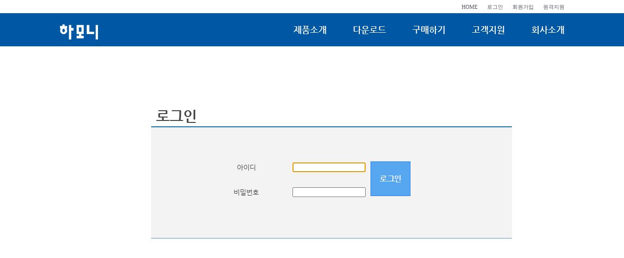

--- FILE ---
content_type: text/html
request_url: http://allntop.com/harmony/login.asp?from_url=/harmony/list.asp?code%3Dq%26idx%3D4263%26page%3D1
body_size: 6644
content:

<!DOCTYPE html>
<html lang="ko">
<head>
<meta name="viewport" content="width=1280" />
<meta http-equiv="Content-Script-Type" content="text/javascript">
<meta http-equiv="Content-Style-Type" content="text/css">
<meta charset="euc-kr">
<meta http-equiv="X-UA-Compatible" content="IE=edge,chrome=1">
<meta name="Keywords" content="우리장부,하모니,우리회계,ERP,웹수발주,기업경영의 도우미" />
<meta name="Description" content="휴텍소프트 공식 웹사이트- 성공적인 업무처리를 돕기 위해 최선을 다하겠습니다." />
<meta property="og:title" content="기업경영의 야무진 도우미 | 휴텍소프트"/>
<meta property="og:description" content="휴텍소프트 공식 웹사이트- 성공적인 업무처리를 돕기 위해 최선을 다하겠습니다." />
<meta name="twitter:title" content="기업경영의 야무진 도우미 | 휴텍소프트">
<meta name="twitter:description" content="휴텍소프트 공식 웹사이트- 성공적인 업무처리를 돕기 위해 최선을 다하겠습니다." />
<title>기업경영의 성공 파트너 - 하모니</title>
<link rel="shortcut icon" type="image/x-icon" href="/favicon.ico">
<link rel="stylesheet" type="text/css" href="/harmony/css/comm.min.css" />
<link rel="stylesheet" type="text/css" href="https://ajax.googleapis.com/ajax/libs/jqueryui/1.11.4/themes/smoothness/jquery-ui.css">
<!--[if lt IE 9]>
<script type="text/javascript" src="http://html5shiv.googlecode.com/svn/trunk/html5.js"></script>
<![endif]-->
<script type="text/javascript" src="https://ajax.googleapis.com/ajax/libs/jquery/1.11.3/jquery.min.js"></script>
<script type="text/javascript" src="https://ajax.googleapis.com/ajax/libs/jqueryui/1.11.4/jquery-ui.min.js"></script>
<script type="text/javascript" src="/js/common.min.hutecsoft.js"></script>
<script type="text/javascript" src="/js/checkForm.min.js"></script>
<script type="text/javascript" src="/ckeditor/ckeditor.js"></script>
</head>
<body>




<div class="wrapper">
	<div class="header">
		<div class="header-top">
			<div class="vessel">
				<div class="header-top-link">
					<a href="/">HOME</a>
					
					<a href='/harmony/login.asp?from_url=/harmony/login.asp?from%5Furl%3D%2Fharmony%2Flist%2Easp%3Fcode%253Dq%2526idx%253D4263%2526page%253D1'>로그인</a>
					<a href="javascript:alert('프로그램에서 회원을 가입할 수 있습니다.\n프로그램을 다운받아 설치를 하여 회원을 가입한 다음\n로그인 하시기 바랍니다.\n\n자세한 사항은 고객센터로 문의해 주시기 바랍니다.');">회원가입</a>
				
					<a href='https://www.startsupport.com/allntop' target="_blank">원격지원</a>
				</div>
			</div>
		</div>
		<div class="vessel">
			<div class="logo"><a href="/"><img src="/harmony/img/top_logo.png" alt="하모니" width="90" height="36"></a></div>
			<div class="mainmenu" align="right">
				<ul>
					<li><a href="/harmony/product.asp?dp1=1&dp2=0">제품소개</a></li>
					<li><a href="/harmony/download.asp">다운로드</a></li>
					<li><a href="/harmony/buy.asp">구매하기</a></li>
					<li><a href="/harmony/list.asp?code=n">고객지원</a></li>
					<li><a href="/harmony/company.asp">회사소개</a></li>
				</ul>
			</div>
		</div>
	</div>

	<div class="outerArea">
		<div class="innerArea">
			<div class="centeredArea">
				<div class="con_sub">
				<h3 class="ml40 f30 float-l">로그인</h3>
					<div class="login_bg">
						<form name='LogFrm' id="LogFrm" method="post" action="/ws/wLogin.asp">
						<input type="hidden" name="web" value="y">
						<input type="hidden" name="id1" value="1">
						<input type="hidden" name="id2" value="1">
						<input type="hidden" name="id3" value="1">
						<input type="hidden" name="id8" value="/harmony/login.asp">
						<input type="hidden" name="id7" value="">
						<input type="hidden" name="from_url" value="/harmony/list.asp?code=q&idx=4263&page=1">
							<div style="overflow:hidden;" class="float-l clear mart-10">
								<div style="height:39px;">
									<div style="width:190px;" class="float-l">아이디</div><div class="float-l"><input name="id4" id="id4" type="text" style="width:150px;height:20px;" maxlength="20"></div>
								</div>
								<div style="height:39px;padding-top:12px;">
									<div style="width:190px;" class="float-l">비밀번호</div>
									<div class="float-l"><input name="id5" id="id5" type="password" style="width:150px;height:20px;" maxlength="20"></div> 
								</div>
							</div>
							<div class="float-l marl-10 mart-10"><img id="loginSubmit" src="/img/btn_login.png" style="cursor:pointer" width="82" height="71" alt="로그인"/></div>
						</form>
					</div>
				</div>
			</div>
		</div>
	</div>

	<div id="debug"></div>

	<div id="footer">
		<div class="fWrap">
			<a href="/harmony/company.asp">회사소개</a> &nbsp;&nbsp;&nbsp;<span class="split">|</span>&nbsp;&nbsp;&nbsp; <a href="/harmony/agreement.asp">이용약관</a> &nbsp;&nbsp;&nbsp;<span class="split">|</span>&nbsp;&nbsp;&nbsp; <a href="/harmony/privacy.asp">개인정보취급방침</a> &nbsp;&nbsp;&nbsp;<span class="split">|</span>&nbsp;&nbsp;&nbsp; <a href="mailto:help@wrjb.co.kr">이메일 문의</a>
		</div>
		<div class="lWrap">
			<div class="vessel">	
				<h1><img src="/harmony/img/bottom_logo.png" border="0" alt=""></h1>
				<span class="fLine">(주)휴텍소프트   대표 : 이재석 사업자등록번호 : 217-81-46957 주소 : 서울시 중랑구 신내역로3길 40-36, A동 601호(신내동, 신내데시앙플렉스)</span>
				<span class="lLine">통신판매업신고 : 2017-서울중랑-0333 | 고객센터 : Tel.0505-855-7788 | Fax.070-8611-6888 | <a href="mailto:help@wrjb.co.kr">help@wrjb.co.kr</a> | 개인정보담당자 : 김정균</span>
			</div>
		</div>
	</div>

</div>	
<map name="lbanner.jpg">
    <area shape="rect" coords="8,5,237,63" href="https://www.startsupport.com/allntop" target="_blank" alt="" />
    <area shape="rect" coords="11,75,238,128" href="/harmony/product.asp?dp1=5&dp2=1" target="_self" alt="" />
    <area shape="rect" coords="9,209,241,264" href="#" onclick="window.open('/harmony/sms.asp','sms','width=370,height=290,resizable=no,scrollbars=no,status=no');return false;" target="_self" alt="" />
    <!-- <area shape="rect" coords="9,341,240,399" href="http://www.nanuminet.com/?src=image&kw=00009C" target="_blank" alt="" /> -->
</map>
</body>
</html>
<script language="javascript" type="text/javascript">
$(document).ready(function() {
	$("#id4").focus();
	$("#loginSubmit").click(function() {
		LogFrmSubmit();
	});

});
$("#id5").keydown(function (key) {
	if (key.keyCode == 13) {
		LogFrmSubmit();		
	}
});
function LogFrmSubmit()
{
	if(checkForm()==false) { return; }
	$("#LogFrm").submit();
}
function checkForm() {
	var chk_rule ="id4:isEmpty"
				+"@id5:isEmpty"
	return validateForm(chk_rule);
}
</script>

--- FILE ---
content_type: text/css
request_url: http://allntop.com/harmony/css/comm.min.css
body_size: 13753
content:
@import url(/harmony/css/nanumgothic.min.css);
@import url(button.min.css);
/*   CSS 초기화 */
html, body, div, applet, object, iframe, h1, h2, h3, h4, h5, h6, p, blockquote, pre, a, abbr,
acronym, address, big, cite, code, del, dfn, em, img, ins, kbd, q, s, samp, small, strike, sub,
sup, tt, var, b, u, i, center, dl, dt, dd, ol, ul, li, fieldset, form, label, legend, table,
caption, tbody, tfoot, thead, tr, th, td, article, aside, canvas, details, figcaption, figure,
footer, header, hgroup, menu, nav, section, summary, time, mark, audio, video {
	margin: 0; padding: 0;border: 0;outline: 0; color: #444;	font-family:  '나눔 고딕', 'Nanum Gothic', '돋움', Dotum, Arial, 'Apple Gothic', sans-serif; font-size:14px;  line-height:1.6;
	vertical-align: baseline;	text-decoration: none;	-webkit-text-size-adjust: none;	list-style: none; word-break:keep-all; word-wrap:break-word; -webkit-text-size-adjust:none;}
button,input,select,textarea {color: inherit; font: inherit; margin: 0;}
* {
  -webkit-box-sizing: border-box;
     -moz-box-sizing: border-box;
          box-sizing: border-box;
}

a{color:#707070;text-decoration:none;}
a:hover{color:#0e77d9;text-decoration:underline;}
a:active, a:hover{outline:0;}

/*  폰트 */
.f11 {font-size:11px !important;}
.f14 {font-size:14px !important;}
.f15 {font-size:15px !important;}
.f16 {font-size:16px !important;}
.f17 {font-size:17px !important;}
.f18 {font-size:18px !important;}
.f30 {font-size:30px !important;}

/*  정렬 */
.txt_left {text-align:left !important}
.txt_right {text-align:right !important}
.txt_center {text-align:center !important}
.valign-t {vertical-align:top !important}
.valign-b {vertical-align:bottom !important}
.valign-m {vertical-align:middle !important}
.float-l {float: left !important; }
.float-r {float: right !important; }
.float_n {float:none !important}

/* clear */
.clear {clear:both}
.clear:before, .clear:after{content:''; height:1px; display:block; visibility:hidden; }
.overflow-h {overflow:hidden}

/* padding */
.pad-0{padding:0 !important}
.pad-5{padding:5px !important}
.pad-10{padding:10px !important}
.pad-20{padding:20px !important}
.pad-30{padding:30px !important}
.ml40 {padding-left: 40px !important;}

/* margin */
.mar-0{margin:0 !important}
.mar-5{margin:5px !important}
.mar-10{margin:10px !important}
.mar-20{margin:20px !important}
.mar-30{margin:30px !important}

.mart-0{margin-top:0px !important}
.mart-5{margin-top:5px !important}
.mart-10{margin-top:10px !important}
.mart-15{margin-top:15px !important}
.mart-20{margin-top:20px !important}
.mart-30{margin-top:30px !important}

.marr-0 {margin-right:0 !important}
.marr-5{margin-right:5px !important}
.marr-10{margin-right:10px !important}
.marr-20{margin-right:20px !important}
.marr-30{margin-right:30px !important}

.marl-5{margin-left:5px !important}
.marl-10{margin-left:10px !important}
.marl-20{margin-left:20px !important}
.marl-40{margin-left:40px !important}

.border-top {padding-top:20px; border-top:1px solid #bcbcbc;}
.border-bottom {padding-bottom:20px; border-bottom:1px solid #bcbcbc;}
.txt_underline {text-decoration:underline !important}
.box_txt_darkgray {width:70px; margin:0 auto; color:#fff; line-height:23px; text-align:center; background:#606060}

/* color */
.gray_01	{ color:#333 !important; }
.gray_02	{ color:#444 !important; }
.gray_03	{ color:#666 !important; }
.gray_04	{ color:#999 !important; }
.gray_04b	{ color:#b1b1b1 !important; }
.gray_05	{ color:#ddd !important; }
.blue_01	{ color:#01539d !important; }
.blue_02	{ color:#639cc6 !important; }
.blue_03	{ color:#618395 !important; }
.blue_04	{ color:#0089ab !important; }
.blue_05	{ color:#425177 !important; }
.blue_06	{ color:#2f6a9b !important; }
.blue_07	{ color:#39bad3 !important; }
.green_01	{ color:#75ae4a !important; }
.green_02	{ color:#5f9111 !important; }
.green_03	{ color:#1caf0c !important; }
.org_01		{ color:#e66d00 !important; }
.org_02		{ color:#ff7315 !important; }
.org_03		{ color:#ff4200 !important; }
.red_01		{ color:#d60705 !important; }
.red_02		{ color:#ff0000 !important; }
.white		{ color:#fff !important; }

/* Layout */
.wrapper {width:100%;  position:relative;  overflow:hidden}
.vessel {width:1035px;  margin:0 auto;  position:relative}
.smbanner { position:relative; margin-top:95px; background:#e2f9ff;  height:220px; }
.smbanner1 { position:relative; margin-top:95px; background:#F0F3F8;  height:220px; }
.smbanner2 { position:relative; margin-top:95px; background:#f6efe5;  height:220px; }
.smbanner3 { position:relative; margin-top:95px; background:#eafcfc;  height:220px; }
.smbanner4 { position:relative; margin-top:95px; background:#f1f6ef;  height:220px; }
.smbanner5 { position:relative; margin-top:95px; background:#eee4e3;  height:220px; }

.mcontents {position:relative; padding-top:90px}
.mc1 {position:relative;height:532px;background:url(/harmony/img/m1.png) repeat;text-align:center}
.mc2 {position:relative;height:602px;background:url(/harmony/img/m2.png) repeat;text-align:center}
.mc3 {position:relative;height:618px;background:url(/harmony/img/m3.png) repeat;text-align:center}
.mc4 {position:relative;height:427px;background:url(/harmony/img/m4.png) repeat;text-align:center}
.mc5 {position:relative;height:457px;background:url(/harmony/img/m5.png) repeat;text-align:center}
.mc6 {position:relative;height:313px;background:url(/harmony/img/m6.png) repeat;text-align:center}
.mce {margin-bottom:-80px}

.scontents {position:relative; margin-top:30px}
.scontents > .menu { position:relative; width:244px; display: inline-block; }
.scontents > .menu a {text-decoration:none; color:#444; font-family:'Nanum Gothic',나눔고딕;  font-size:16px; }
.scontents > .menu > ul {margin: 0; }
.scontents > .menu > ul > li {border-bottom:1px solid #bbb; position:relative; }
.scontents > .menu > ul > li > a {padding:12px 8px 7px 8px; display:block; background:#F5F5F5; height:48px}
.scontents > .menu > ul > li > a:hover {color:#0cc}
.scontents > .menu > ul > li.on > a { color:#d60000;font-weight:bold;}
.scontents > .menu > ul > li > a > span {position:absolute; right:10px; top:5px; font-size:20px; color:#9F9F9F}
.scontents > .menu > ul > li.on > a > span {position:absolute; right:15px; top:5px; font-size:20px; color:#d60000}
.scontents > .menu > ul > ul  {display:none;}
.scontents > .menu > ul.d1on> ul  {display:none;}
.scontents > .menu > ul.d2on> ul  {display:none;}
.scontents > .menu > ul.d3on> ul  {display:none;}
.scontents > .menu > ul.d4on> ul  {display:none;}
.scontents > .menu > ul.d5on > ul  {display:none;}
.scontents > .menu > ul.d6on > ul  {display:none;}
.scontents > .menu > ul.d1on > ul.d1on  {display:block;}
.scontents > .menu > ul.d2on > ul.d2on  {display:block;}
.scontents > .menu > ul.d3on > ul.d3on  {display:block;}
.scontents > .menu > ul.d4on > ul.d4on  {display:block;}
.scontents > .menu > ul.d5on > ul.d5on  {display:block;}
.scontents > .menu > ul.d6on > ul.d6on  {display:block;}
.scontents > .menu > ul > ul > li > a {padding:8px 0px 0px 8px; display:block; font-size:15px; }
.scontents > .menu > ul > ul > li  > a.first {padding-top:14px; }
.scontents > .menu > ul > ul > li  > a.last {padding-bottom:14px; }
.scontents > .menu > ul > ul > li  > a:hover {color:#0cc}
.scontents > .menu > ul > ul > li.on > a { color:#d60000;font-weight:bold;}
.scontents > .menu > .lbanner {margin-top: 80px;}
.scontents > .menu > .lbanner2 {margin-top: 0px;}
.scontents > .contents { position:relative; width:761px; left: 30px; display: inline-block; float:right}

.textContainer {line-height:30px; padding:15px 8px;}
.titleContents {font-weight:bold;font-size:15px;margin-bottom:10px}

.subTitle {float:left;margin-top:65px;}
.subTitle h2{display:block; color:#01539C; font-family: 'Nanum Gothic',나눔고딕; font-size:28px;line-height:22px;font-weight:bold; }
.subTitle ul{margin-top:18px;}
.subTitle li{margin-top:5px 0; color:#5780A0; font-family: 'Nanum Gothic',나눔고딕; font-size:15px }

.header {position:fixed;  width:100%;  height:95px;  background:#0057A4;  z-index:100;  top:0; margin:0}
.header > .vessel > .logo {position:absolute;  top:20px;  left:0}
.header > .header-top {background-color:#fff;padding:2px 0;border-bottom:1px solid #fff;}
.header > .header-top .header-top-link {float:right}
.header > .header-top .header-top-link a {font-family: '돋움',Dotum;font-size:11px;margin-left:15px;color:#4F545A;}
.header > .header-top .header-top-link a.header-top-link-call{color:#4F545A;font-weight:bold;}
.header > .header-top .header-top-link a:hover {text-decoration:underline;}
.header > .header-top .vessel {overflow:hidden;}
.header a {text-decoration: none; color: #fff; }
.header .mainmenu {padding: 10px 0 0 0; clear: both; position: relative; margin-left: 345px; }
.header .mainmenu ul li {display: inline-block; }
.header .mainmenu ul li > a {font-size: 18px; font-family: 'Nanum Gothic',나눔고딕; font-weight: bold; padding: 10px 0px 35px 50px; display: block; }
.header .mainmenu ul li > a:hover,
.header .mainmenu ul li.on > a {color: #FEEA53; }
.header .mainmenu ul li > a:active {background-color: transparent; }
.header .mainmenu ul li.on > ul {display: block; }
.header .mainmenu ul li li > ul,
.header .mainmenu ul li li.on > ul,
.header .mainmenu ul li li:hover > ul {display: none; }
.header .mainmenu ul li.mainmenu-last {padding: 0 !important; }

#footer{position:relative;clear:both;width:100%;min-width:1035px;padding-top:80px}
#footer .fWrap {height:40px;padding-top:7px;background-color:#acacac;text-align:center;color:#FFF;font-family:'Dotum';font-size:12px;}
#footer .fWrap a {color:#223174;font-family:'Dotum';font-size:12px;text-decoration:none;}
#footer .fWrap a:hover {color:#FFF;text-decoration:none;}
#footer .fWrap .split {color:#223174;font-size:12px;}
#footer .lWrap {position: relative;height:90px;line-height:90px;margin-top:-12px;background-color:#444444;}
#footer .lWrap h1 {float:left;width:158px; padding-top:35px;}
#footer .lWrap .fLine{float:left;padding:25px 0 0 30px;text-align:left;color:#FFF;font-family:'Dotum';font-size:12px;}
#footer .lWrap .lLine{float:left;padding:5px 0 0 30px;text-align:left;color:#FFF;font-family:'Dotum';font-size:12px;}
#footer .lWrap .lLine a {color:#FFF;font-family:'Dotum';font-size:12px;text-decoration:none;}

.outerArea { display: table; width: 100%; height: 620px; }
.innerArea { display: table-cell; vertical-align: middle; text-align: center; }
.centeredArea { position: relative; display: inline-block; padding: 1em; background: white; }
.con_sub { width:800px; padding: 200px 40px 100px 40px;}
.login_bg {background-color:#f3f3f3; width:740px; margin:45px 30px 30px 30px; height:230px; padding:60px 100px 80px 100px; font-size:16px; color:#333; border-top:2px solid #1174B3; border-bottom:1px solid #4c99ca;}
.boxAreaG{padding:23px 30px;width:730px;display:block;*display:inline-block;zoom:1;overflow:hidden;border:1px solid #d8d8d8;background:#f8f8f8;}
.boxArea{padding:23px 60px;width:730px;display:block;*display:inline-block;zoom:1;overflow:hidden;border:1px solid #d8d8d8;background:#f3f6fd;}
.tbl_lst{table-layout:fixed;border:0;border-collapse:separate;*border-collapse:collapse;border-spacing:0;width:100%;margin-top:15px;border-top:1px solid #005aab}
.tbl_lst th{padding:7px 5px;border-left:1px solid #e5e5e5;border-bottom:1px solid #ccc;background:#f2f7fb;color:#005aab}
.tbl_lst td{padding:9px 5px 6px;border-left:1px solid #e5e5e5;border-bottom:1px solid #ccc;text-align:center}
.tbl_lst th:first-child,.tbl_lst td:first-child{border-left:none}
.tbl_lst th.lft,.tbl_lst td.lft{padding-right:5px;padding-left:5px;text-align:left}
.tbl_lst td.rgt{padding-right:5px;text-align:right}
.tbl_hg{height:1px}
.tbl_lst th.tbl_blft,.tbl_lst td.tbl_blft{border-left:1px solid #e5e5e5}

.tbl_lst2{table-layout:fixed;border:0;border-collapse:separate;*border-collapse:collapse;border-spacing:0;width:100%;margin-top:15px;border-top:2px solid #cccccc}
.tbl_lst2 th{padding:7px 5px;border-left:1px solid #e5e5e5;border-bottom:1px solid #ccc;background:#f4f4f4;color:#303030}
.tbl_lst2 td{padding:9px 5px 6px;border-left:1px solid #e5e5e5;border-bottom:1px solid #ccc;text-align:center}
.tbl_lst2 th:first-child,.tbl_lst2 td:first-child{border-left:none}
.tbl_lst2 th.lft,.tbl_lst2 td.lft{padding-right:5px;padding-left:5px;text-align:left}
.tbl_lst2 td.rgt{padding-right:5px;text-align:right}
.tbl_hg2{height:1px}
.tbl_lst2 th.tbl_blft,.tbl_lst td.tbl_blft{border-left:1px solid #e5e5e5}

.bbs_table {table-layout:fixed;}
.bbs_table th { vertical-align:middle; background-color:#0057a4; font-size:15px; color:#fff;text-align:center;height:40px;}
.bbs_table td { vertical-align:middle; text-align:center;height:40px;}
.bbs_table td.line { height:1px;background-color:#d3d3d3; }
.bbs_table td.title { padding-left:15px;text-align:left; }
.input03 { height:24px;}

.bbs_table_view {table-layout:fixed;}
.bbs_table_view th { vertical-align:middle; text-align:center;background-color:#f5f5f5;font-weight:bold;}
.bbs_table_view td { vertical-align:middle; text-align:left;}

.intro_title1 {font-size: 26px; font-family: 'Nanum Gothic',나눔고딕; font-weight: bold;}
.intro_title2 {font-size: 16px; font-family: 'Nanum Gothic',나눔고딕; }
.intro_title3 {font-size: 32px; font-family: 'Nanum Gothic',나눔고딕; font-weight: bold;color:#0057a4;}

.box_user_guid {padding:23px 90px;width:760px;display:block;*display:inline-block;zoom:1;overflow:hidden;border:1px solid #f5f5f5;background:#f5f5f5;}
.box_user_guid h1 {font-size: 28px; font-family: 'Nanum Gothic',나눔고딕; font-weight: bold;color:#0057a4;}

--- FILE ---
content_type: text/css
request_url: http://allntop.com/harmony/css/nanumgothic.min.css
body_size: 1144
content:
@font-face{font-family:'Nanum Gothic';font-style:normal;font-weight:700;src:url(/harmony/font/NanumGothic-Bold.eot);src:url(/harmony/font/NanumGothic-Bold.eot?#iefix) format("embedded-opentype"),url(/harmony/font/NanumGothic-Bold.woff2) format("woff2"),url(/harmony/font/NanumGothic-Bold.woff) format("woff"),url(/harmony/font/NanumGothic-Bold.ttf) format("truetype")}@font-face{font-family:'Nanum Gothic';font-style:normal;font-weight:400;src:url(/harmony/font/NanumGothic-Regular.eot);src:url(/harmony/font/NanumGothic-Regular.eot?#iefix) format("embedded-opentype"),url(/harmony/font/NanumGothic-Regular.woff2) format("woff2"),url(/harmony/font/NanumGothic-Regular.woff) format("woff"),url(/harmony/font/NanumGothic-Regular.ttf) format("truetype")}@font-face{font-family:'Nanum Gothic';font-style:normal;font-weight:800;src:url(/harmony/font/NanumGothic-ExtraBold.eot);src:url(/harmony/font/NanumGothic-ExtraBold.eot?#iefix) format("embedded-opentype"),url(/harmony/font/NanumGothic-ExtraBold.woff2) format("woff2"),url(/harmony/font/NanumGothic-ExtraBold.woff) format("woff"),url(/harmony/font/NanumGothic-ExtraBold.ttf) format("truetype")}

--- FILE ---
content_type: text/css
request_url: http://allntop.com/harmony/css/button.min.css
body_size: 9291
content:
.button1,.button1 a,.button1 button,.button1 input{position:relative;margin:0;display:-moz-inline-stack;display:inline-block;text-decoration:none!important;border:0;font-size:12px;font-family:'dotum','arial';white-space:nowrap;overflow:visible;color:#fff;font-weight:700}.button1{height:30px;vertical-align:middle;margin-right:5px;background-position:left top}.button1 a,.button1 button,.button1 input{left:2px;vertical-align:top;cursor:pointer}.button1.large{height:29px;background-position:left -30px}.button1.xLarge{height:35px;background-position:left -65px}.button1.small{height:24px}.button1 a,.button1 button,.button1 input{left:28px;height:30px;padding:0 22px 0 20px;font-size:12px;line-height:33px;background-position:right top}.button1.large a,.button1.large button,.button1.large input{height:30px;padding:0 10px 0 8px;font-size:16px;line-height:29px;background-position:right -30px}.button1.xLarge a,.button1.xLarge button,.button1.xLarge input{height:35px;padding:0 10px 0 8px;font-size:20px;line-height:35px;background-position:right -65px}.button1.small a,.button1.small button,.button1.small input{height:24px;padding:0 8px 0 7px;font-size:11px;line-height:27px;font-weight:400}.button1.small2 a,.button1.small2 button,.button1.small2 input{left:18px;height:27px;padding:0 8px 0 0;font-size:11px;line-height:30px;font-weight:400}.button1.basic_p,.button1.basic_p a,.button1.basic_p button,.button1.basic_p input{padding:0 22px 0 0;line-height:33px;background-image:url(/css/img/button_basic_p.gif);color:#fff}.button1.paran_s,.button1.paran_s a,.button1.paran_s button,.button1.paran_s input{height:28px;padding:0 26px 0 0;line-height:28px;background-image:url(/css/img/button_paran_s.gif);color:#fff}.button1.paran,.button1.paran a,.button1.paran button,.button1.paran input{padding:0 26px 0 0;line-height:33px;background-image:url(/css/img/button_paran.gif);color:#fff}.button1.basic,.button1.basic a,.button1.basic button,.button1.basic input{padding:0 22px 0 0;line-height:33px;background-image:url(/css/img/button_basic.gif);color:#505050}.button1.blue,.button1.blue a,.button1.blue button,.button1.blue input{left:2px;background-image:url(/css/img/button_blue.gif);color:#fff}.button1.gray,.button1.gray a,.button1.gray button,.button1.gray input{left:2px;background-image:url(/css/img/button_gray.gif);color:#333}.button1.search_g,.button1.search_g a,.button1.search_g button,.button1.search_g input{left:2px;background-image:url(/css/img/button_search_gray.gif);color:#333}.button1.search_g2,.button1.search_g2 a,.button1.search_g2 button,.button1.search_g2 input{height:27px;background-image:url(/css/img/button_search_gray2.gif);color:#333}.button1.reset,.button1.reset a,.button1.reset button,.button1.reset input{left:2px;background-image:url(/css/img/button_reset.gif);color:#fff}.button1.strong *{font-weight:700!important}.button2{display:inline-block;background:url(/css/img/sp_btn.gif) no-repeat;font-weight:700;white-space:nowrap;cursor:pointer}.button2.v2{font-weight:400}.button2 span{display:block;background:url(/css/img/sp_btn.gif) no-repeat}.button2.gray{height:28px;padding-right:2px;background-position:100% 0;color:#fff}.button2 span.bg_gray{padding:4px 12px 6px 13px;background-position:0 0}:root .button2 span.bg_gray{padding:4px 13px 6px 15px}.button2.white,.button2.blue,.button2.org,.button2.green,.button2.green2,.button2.white_v2,.button2.white_m2,.button2.spotdown{height:32px;padding-right:2px;background-position:100% -35px;color:#333}.button2.blue{background-position:100% -75px;color:#fff}.button2.org{background-position:100% -425px;color:#fff}.button2.green{background-position:100% -465px;color:#fff}.button2.green2{background-position:100% -505px;color:#fff}.button2.white_v2{height:24px;background-position:100% -155px}.button2.white_m2{height:24px;background-position:100% -395px;color:#dd5607}.button2.down{padding-right:32px;background-position:100% -115px;font-weight:400;color:#555}.button2.down.v2{height:24px;background-position:100% -185px}.button2.down.v3{height:26px;background-position:100% -260px}.button2.down.v4{height:28px;background-position:100% -295px;font-size:1.167em;font-weight:700;color:#fff}.button2.down.v5{height:28px;background-position:100% -330px;font-size:1.167em;font-weight:700;color:#727272}.button2.news{height:30px;padding-right:1px;background:url(/css/img/sp_btn3.gif) no-repeat 100% 0;font-size:1em;font-weight:700;color:#555}.button2.spotdown{display:none;position:absolute;left:5.2%;bottom:13%;opacity:0;filter:alpha(opacity=0);height:39px;background-position:100% -215px;font-size:1.333em;color:#fff}.button2 span.bg_white,.button2 span.bg_blue,.button2 span.bg_org,.bg_green,.bg_green2,.button2 span.bg_down{padding:6px 16px 5px 18px;background-position:0 -35px}.button2 span.bg_blue{background-position:0 -75px}.button2 span.bg_org{background-position:0 -425px}.button2 span.bg_green{background-position:0 -465px}.button2 span.bg_green2{padding:4px 13px 3px 15px;background-position:0 -505px}.button2 span.bg_white_v2{padding:2px 16px 1px 18px;background-position:0 -155px}.button2 span.bg_white_m2{padding:2px 16px 1px 18px;background-position:0 -395px}.button2 span.bg_down{padding:6px 5px 5px 18px;background-position:0 -115px}.button2 span.bg_down.v2{padding:3px 1px 2px 18px;background-position:0 -185px}.button2 span.bg_down.v3{padding:4px 1px 1px 22px;background-position:0 -260px}.button2 span.bg_down.v4{padding:5px 8px 4px 15px;background-position:0 -295px}.button2 span.bg_down.v5{padding:5px 8px 4px 15px;background-position:0 -330px}.button2 span.bg_news{padding:5px 8px 4px 32px;background:url(/css/img/sp_btn3.gif) no-repeat 0 0;background-size:cover}.button2 span.bg_spotdown{padding:10px 19px;background-position:0 -215px}.button2_rgt{margin-top:20px;margin-right:10px;text-align:right}.button2_cen{margin-top:20px;text-align:center}.button3,.button3 *{position:relative;margin:0;padding:0;display:-moz-inline-stack;display:inline-block;text-decoration:none!important;border:0;font-size:12px;font-family:Tahoma,Sans-serif;white-space:nowrap;background:url(/css/img/button.gif) no-repeat;vertical-align:top;overflow:visible;color:#333}.button3{margin-right:4px}.button3 *{left:4px;cursor:pointer;_cursor:hand}.button3.medium,.button3.medium *{height:24px;line-height:24px}.button3.large,.button3.large *{height:30px;line-height:30px}.button3.xLarge,.button3.xLarge *{height:36px;line-height:36px}.button3.small,.button3.small *{height:19px;line-height:19px}.button3.medium{background-position:left 0}.button3.large{background-position:left -30px}.button3.xLarge{background-position:left -65px}.button3.small{background-position:left -106px}.button3.medium *{padding:0 10px 0 6px;font-size:12px;background-position:right top}.button3.large *{padding:0 10px 0 6px;font-size:16px;background-position:right -30px}.button3.xLarge *{padding:0 10px 0 6px;font-size:20px;background-position:right -65px}.button3.small *{padding:0 6px 0 2px;font-size:11px;background-position:right -106px}.button3 :hover,.button3 :active,.button3 :focus{color:#690}.button3.strong *{font-weight:700!important}.button3.icon *{padding-left:20px}.button3.small.icon *{padding-left:16px}.button3.icon span{width:20px;margin-right:-20px;padding:0!important}.button3.medium .check{background-position:4px -150px}.button3.large .check{background-position:4px -146px}.button3.xLarge .check{background-position:5px -144px}.button3.small .check{background-position:3px -153px}.button3.medium .add{background-position:-16px -150px}.button3.large .add{background-position:-14px -146px}.button3.xLarge .add{background-position:-14px -144px}.button3.small .add{background-position:-18px -153px}.button3.medium .delete{background-position:-34px -150px}.button3.large .delete{background-position:-34px -146px}.button3.xLarge .delete{background-position:-34px -144px}.button3.small .delete{background-position:-37px -153px}.button3.medium .calendar{background-position:-56px -150px}.button3.large .calendar{background-position:-56px -146px}.button3.xLarge .calendar{background-position:-56px -144px}.button3.small .calendar{background-position:-59px -153px}.button3.medium .refresh{background-position:-76px -150px}.button3.large .refresh{background-position:-76px -146px}.button3.xLarge .refresh{background-position:-76px -144px}.button3.small .refresh{background-position:-79px -153px}.button3.medium .email{background-position:-96px -150px}.button3.large .email{background-position:-96px -146px}.button3.xLarge .email{background-position:-96px -144px}.button3.small .email{background-position:-99px -153px}.button3.medium .fileadd{background-position:-116px -150px}.button3.large .fileadd{background-position:-116px -146px}.button3.xLarge .fileadd{background-position:-116px -144px}.button3.small .fileadd{background-position:-119px -153px}.button3.medium .setting{background-position:-136px -150px}.button3.large .setting{background-position:-136px -146px}.button3.xLarge .setting{background-position:-136px -144px}.button3.small .setting{background-position:-139px -153px}.button3.medium .download{background-position:-156px -150px}.button3.large .download{background-position:-156px -146px}.button3.xLarge .download{background-position:-156px -144px}.button3.small .download{background-position:-159px -153px}

--- FILE ---
content_type: application/javascript
request_url: http://allntop.com/js/checkForm.min.js
body_size: 2509
content:
function isEmpty(a){return a.val().trim()!=""}function isEmptyRadio(a){return jQuery("input[name="+a+"]:radio:checked").length>0}function eqVal(b,a){return b.val()==a.val()}function eqNotVal(b,a){return b.val()!=a.val()}function isNumber(b){var a=/^\d+$/;return a.test(fndelComma(b.val()))}function fndelComma(b){stra=b.split(/,/g);b="";for(var a=0;a<stra.length;a++){b+=stra[a]}return b}function isEmail(b){var a=/^((\w|[\-\.])+)@((\w|[\-\.])+)\.([A-Za-z]+)$/;return a.test(b.val())}function isSSN(e,c){var b=e.val()+c.val();if(b.length!=13){return false}var a=b.charAt(0)*2+b.charAt(1)*3+b.charAt(2)*4+b.charAt(3)*5+b.charAt(4)*6+b.charAt(5)*7+b.charAt(6)*8+b.charAt(7)*9+b.charAt(8)*2+b.charAt(9)*3+b.charAt(10)*4+b.charAt(11)*5;var d=11-(a%11);var d=d%10;return(b.charAt(12)==d&&(b.charAt(6)=="1"||b.charAt(6)=="2"))}function validateForm(a){var b=a.split("@");var c=true;$.each(b,function(e,d){if(!c){return false}var f=d.split(":");var g=$("#"+f[0]);var h=f[1].split(",");$.each(h,function(j,k){var i=k.split("#");var l=i[0];if(l=="isEmpty"){c=isEmpty(g)}else{if(l=="isEmptyRadio"){c=isEmptyRadio(f[0])}else{if(l=="isNumber"){c=isNumber(g)}else{if(l=="eqVal"){c=eqVal($("#"+i[1]),$("#"+i[2]))}else{if(l=="eqNotVal"){c=eqNotVal($("#"+i[1]),$("#"+i[2]))}else{if(l=="isEmail"){c=isEmail(g)}else{if(l=="isSSN"){c=isSSN($("#"+i[1]),$("#"+i[2]))}}}}}}}if(!c){alert(message[l]);g.focus();return false}})});return c}var message={isEmpty:"필수 입력입니다.",isNumber:"숫자만 입력할수 있습니다.",eqVal:"비밀번호가 일치하지 않습니다.",eqNotVal:"다른 값 또는 선택을 해 주세요.",isEmail:"이메일을 정확히 입력해 주세요.(유효하지 않은 이메일)",isSSN:"주민번호를 정확히 입력해 주세요.(유효하지 않은 주민번호)",isEmptyRadio:"입력 항목을 선택해 주세요."};function getTextLength(c){var a=0;for(var b=0;b<c.length;b++){if(escape(c.charAt(b)).length==6){a++}a++}return a}function lastLan(c){var a=c.length;var b=c.substr(a-1,a);return b}function isAlphabet(b){var a=b.charCodeAt(0);if(65<=a&&a<=90){return true}if(97<=a&&a<=122){return true}return false}function isKorean(b){var a=b.charCodeAt(0);if(44032<=a&&a<=55203||12593<=a&&a<=12643){return true}return false}function isNumber(b){var a=b.charCodeAt(0);if(48<=a&&a<=57){return true}return false}function langChk(b,d){var c=b.value;var e=lastLan(c);var a=false;if(d){if(d.indexOf("en")<0&&!a&&e){a=isAlphabet(e)}if(d.indexOf("int")<0&&!a&&e){a=isNumber(e)}if(d.indexOf("kr")<0&&!a&&e){a=isKorean(e)}}if(a){alert("형식에 맞는 문자 및 숫자만 입력가능합니다.");b.value=""}};

--- FILE ---
content_type: application/javascript
request_url: http://allntop.com/js/common.min.hutecsoft.js
body_size: 4448
content:
String.prototype.trim=function(){return this.replace(/(^\s*)|(\s*$)/g,"")};var rgx1=/\D/g;var rgx2=/(\d+)(\d{3})/;function getNumber(d){var c=document.getElementById(d);var b;var a;b=c.value;a=b.replace(rgx1,"");b=setComma(a);c.value=b}function setComma(b){var a;a=b;while(rgx2.test(a)){a=a.replace(rgx2,"$1,$2")}return a}function delComma(d){var b=document.getElementById(d);var c=b.value;stra=c.split(/,/g);c="";for(var a=0;a<stra.length;a++){c+=stra[a]}return c}function limitCharacters(d,b,a){var e=$("#"+d).val();var c=e.length;if(c>b){$("#"+a).html("湲��댁슜�� "+b+"�� �댁긽 �몄닔 �놁뒿�덈떎!");$("#"+d).val(e.substr(0,b));return false}else{$("#"+a).html("�몄닔 �덈뒗 湲��먭� "+(b-c)+" �� �⑥븯�듬땲��.");return true}}function printView(e,c,a){var b;var d;d="width="+c+",height="+a+",menubar=0,resizable=1,scrollbars=yes,status=1";printWindow=window.open("","printform",d);printWindow.document.open();printWindow.document.write("<html>");printWindow.document.write('<meta http-equiv="content-type" content="text/html; charset=utf-8">');printWindow.document.write("<link href='/admin/css/style.css' rel='stylesheet' type='text/css'>");printWindow.document.write("<link href='/css/css.css' rel='stylesheet' type='text/css'>");printWindow.document.write("<body style='margin:5 5 5 5' onload='window.print()'>");printWindow.document.write(document.getElementById(e).outerHTML);printWindow.document.write('<table width="100%">');printWindow.document.write("<tr>");printWindow.document.write('<td align="center">');printWindow.document.write("</td>");printWindow.document.write("</tr>");printWindow.document.write("</table>");printWindow.document.write("</html>");printWindow.document.close()}function opwc(b,c,d,k,h,f,g,l,a){var j=(screen.width-d)/2;var e=(screen.height-k)/2;opw(b,c,j,e,d,k,h,f,g,l,a)}function opw(b,c,e,h,d,k,j,f,g,l,a){toolbar_str=j?"yes":"no";menubar_str=f?"yes":"no";statusbar_str=g?"yes":"no";scrollbar_str=l?"yes":"no";resizable_str=a?"yes":"no";window.open(c,b,"left="+e+",top="+h+",width="+d+",height="+k+",toolbar="+toolbar_str+",menubar="+menubar_str+",status="+statusbar_str+",scrollbars="+scrollbar_str+",resizable="+resizable_str)}function toggleCheck(b,g,a){var f;if(a){f=false}else{f=true}for(var c=0;c<b.elements.length;c++){var d=b.elements[c];if(d.name==g){d.checked=f}}return}function checkboxCheck(a,d,c){var b=1;for(i=0;i<a.elements.length;++i){if(a.elements[i].name==d){if(a.elements[i].checked==true){b=0;break}}}if(b==1){alert(c);return false}return true}function checkLen(a,b,d){var e=document.getElementById(a);var c=document.getElementById(b);if(e.value.length==d){c.select();c.focus()}}function beforeZero(f,a){var b=document.getElementById(f);var e=leng-b.length;if(typeof(b)=="number"&&e>0){var d="";for(var c=0;c<e;c++){d+="0"}return d+b}else{return b}}function putFlashObj(d,b,e,f){var a="";var c="";d=c+d;if(f!=""||f!=null){if(f.substr(0,1)=="?"){d+=f}else{d+="?"+f}}a+='<object classid="clsid:D27CDB6E-AE6D-11cf-96B8-444553540000" ';a+='codebase="http://download.macromedia.com/pub/shockwave/cabs/flash/swflash.cab#version=7,0,19,0" ';a+='width="'+b+'" height="'+e+'">';a+='<param name="movie" value="'+d+'">';a+='<param name="menu" value="false">';a+='<param name="quality" value="high">';a+='<param name="wmode" value="transparent">';a+='<embed src="'+d+'" quality="high" pluginspage="http://www.macromedia.com/go/getflashplayer" ';a+='type="application/x-shockwave-flash" width="'+b+'" height="'+e+'" ';a+='wmode="transparent"></embed>';a+="</object>";document.write(a)}function putFlashObjRet(d,b,e,f){var a="";var c="";d=c+d;if(f!=""||f!=null){if(f.substr(0,1)=="?"){d+=f}else{d+="?"+f}}a+='<object classid="clsid:D27CDB6E-AE6D-11cf-96B8-444553540000" ';a+='codebase="http://download.macromedia.com/pub/shockwave/cabs/flash/swflash.cab#version=7,0,19,0" ';a+='width="'+b+'" height="'+e+'">';a+='<param name="movie" value="'+d+'">';a+='<param name="menu" value="false">';a+='<param name="quality" value="high">';a+='<param name="wmode" value="transparent">';a+='<embed src="'+d+'" quality="high" pluginspage="http://www.macromedia.com/go/getflashplayer" ';a+='type="application/x-shockwave-flash" width="'+b+'" height="'+e+'" ';a+='wmode="transparent"></embed>';a+="</object>";return a}function youtube(c,b,e,d){var a="";a='<iframe width="'+b+'" height="'+e+'" src="https://www.youtube.com/embed/'+c+"?rel=0"+d+'" frameborder="0" allowfullscreen></iframe>';document.write(a)};